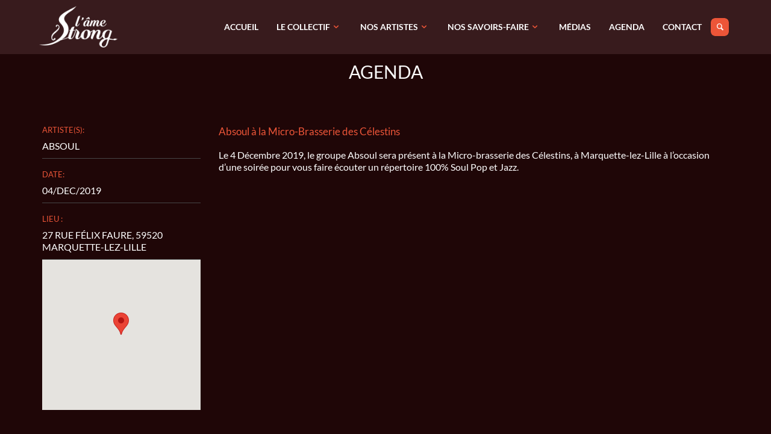

--- FILE ---
content_type: text/html; charset=UTF-8
request_url: http://lamestrong.com/event/absoul-a-la-micro-brasserie-des-celestins/
body_size: 15261
content:
<!DOCTYPE html>
<!--[if IE 7]>
<html class="ie ie7" lang="fr-FR">
<![endif]-->
<!--[if IE 8]>
<html class="ie ie8" lang="fr-FR">
<![endif]-->
<!--[if !(IE 7) | !(IE 8)  ]><!-->
<html lang="fr-FR">
<!--<![endif]-->
<head>
	<meta charset="UTF-8">
	
	<meta name="author" content="qktheme">
	<link rel="profile" href="http://gmpg.org/xfn/11">
	<link rel="pingback" href="http://lamestrong.com/xmlrpc.php">
	<meta http-equiv="X-UA-Compatible" content="IE=edge,chrome=1">
	<meta name="viewport" content="width=device-width, initial-scale=1, maximum-scale=1">
	<!-- For SEO -->
			<!-- End SEO-->
		<link rel="icon" href="https://lamestrong.com/wp-content/uploads/2016/08/S.png" type="image/x-icon">
							<meta name='robots' content='index, follow, max-image-preview:large, max-snippet:-1, max-video-preview:-1' />
<script type="text/javascript">function rgmkInitGoogleMaps(){window.rgmkGoogleMapsCallback=true;try{jQuery(document).trigger("rgmkGoogleMapsLoad")}catch(err){}}</script><script>window._wca = window._wca || [];</script>

	<!-- This site is optimized with the Yoast SEO Premium plugin v19.3 (Yoast SEO v20.4) - https://yoast.com/wordpress/plugins/seo/ -->
	<title>Absoul à la Micro-Brasserie des Célestins - L&#039;Âme Strong, les musiciens pour vos événements: groupe gospel, jazz band, concert, mariage, soirée privée, team building</title>
	<link rel="canonical" href="https://lamestrong.com/event/absoul-a-la-micro-brasserie-des-celestins/" />
	<meta property="og:locale" content="fr_FR" />
	<meta property="og:type" content="article" />
	<meta property="og:title" content="Absoul à la Micro-Brasserie des Célestins" />
	<meta property="og:description" content="Le 4 Décembre 2019, le groupe Absoul sera présent à la Micro-brasserie des Célestins, à Marquette-lez-Lille à l&rsquo;occasion d&rsquo;une soirée pour vous faire écouter un répertoire 100% Soul Pop et Jazz." />
	<meta property="og:url" content="https://lamestrong.com/event/absoul-a-la-micro-brasserie-des-celestins/" />
	<meta property="og:site_name" content="L&#039;Âme Strong, les musiciens pour vos événements: groupe gospel, jazz band, concert, mariage, soirée privée, team building" />
	<meta name="twitter:card" content="summary_large_image" />
	<script type="application/ld+json" class="yoast-schema-graph">{"@context":"https://schema.org","@graph":[{"@type":"WebPage","@id":"https://lamestrong.com/event/absoul-a-la-micro-brasserie-des-celestins/","url":"https://lamestrong.com/event/absoul-a-la-micro-brasserie-des-celestins/","name":"Absoul à la Micro-Brasserie des Célestins - L&#039;Âme Strong, les musiciens pour vos événements: groupe gospel, jazz band, concert, mariage, soirée privée, team building","isPartOf":{"@id":"https://lamestrong.com/#website"},"datePublished":"2019-12-02T09:31:59+00:00","dateModified":"2019-12-02T09:31:59+00:00","breadcrumb":{"@id":"https://lamestrong.com/event/absoul-a-la-micro-brasserie-des-celestins/#breadcrumb"},"inLanguage":"fr-FR","potentialAction":[{"@type":"ReadAction","target":["https://lamestrong.com/event/absoul-a-la-micro-brasserie-des-celestins/"]}]},{"@type":"BreadcrumbList","@id":"https://lamestrong.com/event/absoul-a-la-micro-brasserie-des-celestins/#breadcrumb","itemListElement":[{"@type":"ListItem","position":1,"name":"Accueil","item":"https://lamestrong.com/"},{"@type":"ListItem","position":2,"name":"Events","item":"https://lamestrong.com/event/"},{"@type":"ListItem","position":3,"name":"Absoul à la Micro-Brasserie des Célestins"}]},{"@type":"WebSite","@id":"https://lamestrong.com/#website","url":"https://lamestrong.com/","name":"L&#039;Âme Strong, les musiciens pour vos événements: groupe gospel, jazz band, concert, mariage, soirée privée, team building","description":"l&#039;âme strong, les musiciens pour vos événements: groupe gospel, jazz band, concert, mariage, soirée privée, team building","publisher":{"@id":"https://lamestrong.com/#organization"},"potentialAction":[{"@type":"SearchAction","target":{"@type":"EntryPoint","urlTemplate":"https://lamestrong.com/?s={search_term_string}"},"query-input":"required name=search_term_string"}],"inLanguage":"fr-FR"},{"@type":"Organization","@id":"https://lamestrong.com/#organization","name":"L'âme Strong","url":"https://lamestrong.com/","logo":{"@type":"ImageObject","inLanguage":"fr-FR","@id":"https://lamestrong.com/#/schema/logo/image/","url":"https://i0.wp.com/lamestrong.com/wp-content/uploads/2016/08/logo-lamestrong.png?fit=1274%2C680","contentUrl":"https://i0.wp.com/lamestrong.com/wp-content/uploads/2016/08/logo-lamestrong.png?fit=1274%2C680","width":1274,"height":680,"caption":"L'âme Strong"},"image":{"@id":"https://lamestrong.com/#/schema/logo/image/"}}]}</script>
	<!-- / Yoast SEO Premium plugin. -->


<link rel='dns-prefetch' href='//stats.wp.com' />
<link rel='dns-prefetch' href='//maps.googleapis.com' />
<link rel='dns-prefetch' href='//v0.wordpress.com' />
<link rel='dns-prefetch' href='//i0.wp.com' />
<link rel='dns-prefetch' href='//c0.wp.com' />
<link rel="alternate" type="application/rss+xml" title="L&#039;Âme Strong, les musiciens pour vos événements: groupe gospel, jazz band, concert, mariage, soirée privée, team building &raquo; Flux" href="https://lamestrong.com/feed/" />
<link rel="alternate" type="application/rss+xml" title="L&#039;Âme Strong, les musiciens pour vos événements: groupe gospel, jazz band, concert, mariage, soirée privée, team building &raquo; Flux des commentaires" href="https://lamestrong.com/comments/feed/" />
<script type="text/javascript">
/* <![CDATA[ */
window._wpemojiSettings = {"baseUrl":"https:\/\/s.w.org\/images\/core\/emoji\/15.0.3\/72x72\/","ext":".png","svgUrl":"https:\/\/s.w.org\/images\/core\/emoji\/15.0.3\/svg\/","svgExt":".svg","source":{"concatemoji":"http:\/\/lamestrong.com\/wp-includes\/js\/wp-emoji-release.min.js?ver=6.5.7"}};
/*! This file is auto-generated */
!function(i,n){var o,s,e;function c(e){try{var t={supportTests:e,timestamp:(new Date).valueOf()};sessionStorage.setItem(o,JSON.stringify(t))}catch(e){}}function p(e,t,n){e.clearRect(0,0,e.canvas.width,e.canvas.height),e.fillText(t,0,0);var t=new Uint32Array(e.getImageData(0,0,e.canvas.width,e.canvas.height).data),r=(e.clearRect(0,0,e.canvas.width,e.canvas.height),e.fillText(n,0,0),new Uint32Array(e.getImageData(0,0,e.canvas.width,e.canvas.height).data));return t.every(function(e,t){return e===r[t]})}function u(e,t,n){switch(t){case"flag":return n(e,"\ud83c\udff3\ufe0f\u200d\u26a7\ufe0f","\ud83c\udff3\ufe0f\u200b\u26a7\ufe0f")?!1:!n(e,"\ud83c\uddfa\ud83c\uddf3","\ud83c\uddfa\u200b\ud83c\uddf3")&&!n(e,"\ud83c\udff4\udb40\udc67\udb40\udc62\udb40\udc65\udb40\udc6e\udb40\udc67\udb40\udc7f","\ud83c\udff4\u200b\udb40\udc67\u200b\udb40\udc62\u200b\udb40\udc65\u200b\udb40\udc6e\u200b\udb40\udc67\u200b\udb40\udc7f");case"emoji":return!n(e,"\ud83d\udc26\u200d\u2b1b","\ud83d\udc26\u200b\u2b1b")}return!1}function f(e,t,n){var r="undefined"!=typeof WorkerGlobalScope&&self instanceof WorkerGlobalScope?new OffscreenCanvas(300,150):i.createElement("canvas"),a=r.getContext("2d",{willReadFrequently:!0}),o=(a.textBaseline="top",a.font="600 32px Arial",{});return e.forEach(function(e){o[e]=t(a,e,n)}),o}function t(e){var t=i.createElement("script");t.src=e,t.defer=!0,i.head.appendChild(t)}"undefined"!=typeof Promise&&(o="wpEmojiSettingsSupports",s=["flag","emoji"],n.supports={everything:!0,everythingExceptFlag:!0},e=new Promise(function(e){i.addEventListener("DOMContentLoaded",e,{once:!0})}),new Promise(function(t){var n=function(){try{var e=JSON.parse(sessionStorage.getItem(o));if("object"==typeof e&&"number"==typeof e.timestamp&&(new Date).valueOf()<e.timestamp+604800&&"object"==typeof e.supportTests)return e.supportTests}catch(e){}return null}();if(!n){if("undefined"!=typeof Worker&&"undefined"!=typeof OffscreenCanvas&&"undefined"!=typeof URL&&URL.createObjectURL&&"undefined"!=typeof Blob)try{var e="postMessage("+f.toString()+"("+[JSON.stringify(s),u.toString(),p.toString()].join(",")+"));",r=new Blob([e],{type:"text/javascript"}),a=new Worker(URL.createObjectURL(r),{name:"wpTestEmojiSupports"});return void(a.onmessage=function(e){c(n=e.data),a.terminate(),t(n)})}catch(e){}c(n=f(s,u,p))}t(n)}).then(function(e){for(var t in e)n.supports[t]=e[t],n.supports.everything=n.supports.everything&&n.supports[t],"flag"!==t&&(n.supports.everythingExceptFlag=n.supports.everythingExceptFlag&&n.supports[t]);n.supports.everythingExceptFlag=n.supports.everythingExceptFlag&&!n.supports.flag,n.DOMReady=!1,n.readyCallback=function(){n.DOMReady=!0}}).then(function(){return e}).then(function(){var e;n.supports.everything||(n.readyCallback(),(e=n.source||{}).concatemoji?t(e.concatemoji):e.wpemoji&&e.twemoji&&(t(e.twemoji),t(e.wpemoji)))}))}((window,document),window._wpemojiSettings);
/* ]]> */
</script>
<link rel='stylesheet' id='jquery.prettyphoto-css' href='http://lamestrong.com/wp-content/plugins/wp-video-lightbox/css/prettyPhoto.css?ver=6.5.7' type='text/css' media='all' />
<link rel='stylesheet' id='video-lightbox-css' href='http://lamestrong.com/wp-content/plugins/wp-video-lightbox/wp-video-lightbox.css?ver=6.5.7' type='text/css' media='all' />
<style id='wp-emoji-styles-inline-css' type='text/css'>

	img.wp-smiley, img.emoji {
		display: inline !important;
		border: none !important;
		box-shadow: none !important;
		height: 1em !important;
		width: 1em !important;
		margin: 0 0.07em !important;
		vertical-align: -0.1em !important;
		background: none !important;
		padding: 0 !important;
	}
</style>
<link rel='stylesheet' id='wp-block-library-css' href='https://c0.wp.com/c/6.5.7/wp-includes/css/dist/block-library/style.min.css' type='text/css' media='all' />
<style id='wp-block-library-inline-css' type='text/css'>
.has-text-align-justify{text-align:justify;}
</style>
<link rel='stylesheet' id='mediaelement-css' href='https://c0.wp.com/c/6.5.7/wp-includes/js/mediaelement/mediaelementplayer-legacy.min.css' type='text/css' media='all' />
<link rel='stylesheet' id='wp-mediaelement-css' href='https://c0.wp.com/c/6.5.7/wp-includes/js/mediaelement/wp-mediaelement.min.css' type='text/css' media='all' />
<style id='jetpack-sharing-buttons-style-inline-css' type='text/css'>
.jetpack-sharing-buttons__services-list{display:flex;flex-direction:row;flex-wrap:wrap;gap:0;list-style-type:none;margin:5px;padding:0}.jetpack-sharing-buttons__services-list.has-small-icon-size{font-size:12px}.jetpack-sharing-buttons__services-list.has-normal-icon-size{font-size:16px}.jetpack-sharing-buttons__services-list.has-large-icon-size{font-size:24px}.jetpack-sharing-buttons__services-list.has-huge-icon-size{font-size:36px}@media print{.jetpack-sharing-buttons__services-list{display:none!important}}.editor-styles-wrapper .wp-block-jetpack-sharing-buttons{gap:0;padding-inline-start:0}ul.jetpack-sharing-buttons__services-list.has-background{padding:1.25em 2.375em}
</style>
<link rel='stylesheet' id='wc-block-style-css' href='https://c0.wp.com/p/woocommerce/3.8.3/packages/woocommerce-blocks/build/style.css' type='text/css' media='all' />
<style id='classic-theme-styles-inline-css' type='text/css'>
/*! This file is auto-generated */
.wp-block-button__link{color:#fff;background-color:#32373c;border-radius:9999px;box-shadow:none;text-decoration:none;padding:calc(.667em + 2px) calc(1.333em + 2px);font-size:1.125em}.wp-block-file__button{background:#32373c;color:#fff;text-decoration:none}
</style>
<style id='global-styles-inline-css' type='text/css'>
body{--wp--preset--color--black: #000000;--wp--preset--color--cyan-bluish-gray: #abb8c3;--wp--preset--color--white: #ffffff;--wp--preset--color--pale-pink: #f78da7;--wp--preset--color--vivid-red: #cf2e2e;--wp--preset--color--luminous-vivid-orange: #ff6900;--wp--preset--color--luminous-vivid-amber: #fcb900;--wp--preset--color--light-green-cyan: #7bdcb5;--wp--preset--color--vivid-green-cyan: #00d084;--wp--preset--color--pale-cyan-blue: #8ed1fc;--wp--preset--color--vivid-cyan-blue: #0693e3;--wp--preset--color--vivid-purple: #9b51e0;--wp--preset--gradient--vivid-cyan-blue-to-vivid-purple: linear-gradient(135deg,rgba(6,147,227,1) 0%,rgb(155,81,224) 100%);--wp--preset--gradient--light-green-cyan-to-vivid-green-cyan: linear-gradient(135deg,rgb(122,220,180) 0%,rgb(0,208,130) 100%);--wp--preset--gradient--luminous-vivid-amber-to-luminous-vivid-orange: linear-gradient(135deg,rgba(252,185,0,1) 0%,rgba(255,105,0,1) 100%);--wp--preset--gradient--luminous-vivid-orange-to-vivid-red: linear-gradient(135deg,rgba(255,105,0,1) 0%,rgb(207,46,46) 100%);--wp--preset--gradient--very-light-gray-to-cyan-bluish-gray: linear-gradient(135deg,rgb(238,238,238) 0%,rgb(169,184,195) 100%);--wp--preset--gradient--cool-to-warm-spectrum: linear-gradient(135deg,rgb(74,234,220) 0%,rgb(151,120,209) 20%,rgb(207,42,186) 40%,rgb(238,44,130) 60%,rgb(251,105,98) 80%,rgb(254,248,76) 100%);--wp--preset--gradient--blush-light-purple: linear-gradient(135deg,rgb(255,206,236) 0%,rgb(152,150,240) 100%);--wp--preset--gradient--blush-bordeaux: linear-gradient(135deg,rgb(254,205,165) 0%,rgb(254,45,45) 50%,rgb(107,0,62) 100%);--wp--preset--gradient--luminous-dusk: linear-gradient(135deg,rgb(255,203,112) 0%,rgb(199,81,192) 50%,rgb(65,88,208) 100%);--wp--preset--gradient--pale-ocean: linear-gradient(135deg,rgb(255,245,203) 0%,rgb(182,227,212) 50%,rgb(51,167,181) 100%);--wp--preset--gradient--electric-grass: linear-gradient(135deg,rgb(202,248,128) 0%,rgb(113,206,126) 100%);--wp--preset--gradient--midnight: linear-gradient(135deg,rgb(2,3,129) 0%,rgb(40,116,252) 100%);--wp--preset--font-size--small: 13px;--wp--preset--font-size--medium: 20px;--wp--preset--font-size--large: 36px;--wp--preset--font-size--x-large: 42px;--wp--preset--spacing--20: 0.44rem;--wp--preset--spacing--30: 0.67rem;--wp--preset--spacing--40: 1rem;--wp--preset--spacing--50: 1.5rem;--wp--preset--spacing--60: 2.25rem;--wp--preset--spacing--70: 3.38rem;--wp--preset--spacing--80: 5.06rem;--wp--preset--shadow--natural: 6px 6px 9px rgba(0, 0, 0, 0.2);--wp--preset--shadow--deep: 12px 12px 50px rgba(0, 0, 0, 0.4);--wp--preset--shadow--sharp: 6px 6px 0px rgba(0, 0, 0, 0.2);--wp--preset--shadow--outlined: 6px 6px 0px -3px rgba(255, 255, 255, 1), 6px 6px rgba(0, 0, 0, 1);--wp--preset--shadow--crisp: 6px 6px 0px rgba(0, 0, 0, 1);}:where(.is-layout-flex){gap: 0.5em;}:where(.is-layout-grid){gap: 0.5em;}body .is-layout-flex{display: flex;}body .is-layout-flex{flex-wrap: wrap;align-items: center;}body .is-layout-flex > *{margin: 0;}body .is-layout-grid{display: grid;}body .is-layout-grid > *{margin: 0;}:where(.wp-block-columns.is-layout-flex){gap: 2em;}:where(.wp-block-columns.is-layout-grid){gap: 2em;}:where(.wp-block-post-template.is-layout-flex){gap: 1.25em;}:where(.wp-block-post-template.is-layout-grid){gap: 1.25em;}.has-black-color{color: var(--wp--preset--color--black) !important;}.has-cyan-bluish-gray-color{color: var(--wp--preset--color--cyan-bluish-gray) !important;}.has-white-color{color: var(--wp--preset--color--white) !important;}.has-pale-pink-color{color: var(--wp--preset--color--pale-pink) !important;}.has-vivid-red-color{color: var(--wp--preset--color--vivid-red) !important;}.has-luminous-vivid-orange-color{color: var(--wp--preset--color--luminous-vivid-orange) !important;}.has-luminous-vivid-amber-color{color: var(--wp--preset--color--luminous-vivid-amber) !important;}.has-light-green-cyan-color{color: var(--wp--preset--color--light-green-cyan) !important;}.has-vivid-green-cyan-color{color: var(--wp--preset--color--vivid-green-cyan) !important;}.has-pale-cyan-blue-color{color: var(--wp--preset--color--pale-cyan-blue) !important;}.has-vivid-cyan-blue-color{color: var(--wp--preset--color--vivid-cyan-blue) !important;}.has-vivid-purple-color{color: var(--wp--preset--color--vivid-purple) !important;}.has-black-background-color{background-color: var(--wp--preset--color--black) !important;}.has-cyan-bluish-gray-background-color{background-color: var(--wp--preset--color--cyan-bluish-gray) !important;}.has-white-background-color{background-color: var(--wp--preset--color--white) !important;}.has-pale-pink-background-color{background-color: var(--wp--preset--color--pale-pink) !important;}.has-vivid-red-background-color{background-color: var(--wp--preset--color--vivid-red) !important;}.has-luminous-vivid-orange-background-color{background-color: var(--wp--preset--color--luminous-vivid-orange) !important;}.has-luminous-vivid-amber-background-color{background-color: var(--wp--preset--color--luminous-vivid-amber) !important;}.has-light-green-cyan-background-color{background-color: var(--wp--preset--color--light-green-cyan) !important;}.has-vivid-green-cyan-background-color{background-color: var(--wp--preset--color--vivid-green-cyan) !important;}.has-pale-cyan-blue-background-color{background-color: var(--wp--preset--color--pale-cyan-blue) !important;}.has-vivid-cyan-blue-background-color{background-color: var(--wp--preset--color--vivid-cyan-blue) !important;}.has-vivid-purple-background-color{background-color: var(--wp--preset--color--vivid-purple) !important;}.has-black-border-color{border-color: var(--wp--preset--color--black) !important;}.has-cyan-bluish-gray-border-color{border-color: var(--wp--preset--color--cyan-bluish-gray) !important;}.has-white-border-color{border-color: var(--wp--preset--color--white) !important;}.has-pale-pink-border-color{border-color: var(--wp--preset--color--pale-pink) !important;}.has-vivid-red-border-color{border-color: var(--wp--preset--color--vivid-red) !important;}.has-luminous-vivid-orange-border-color{border-color: var(--wp--preset--color--luminous-vivid-orange) !important;}.has-luminous-vivid-amber-border-color{border-color: var(--wp--preset--color--luminous-vivid-amber) !important;}.has-light-green-cyan-border-color{border-color: var(--wp--preset--color--light-green-cyan) !important;}.has-vivid-green-cyan-border-color{border-color: var(--wp--preset--color--vivid-green-cyan) !important;}.has-pale-cyan-blue-border-color{border-color: var(--wp--preset--color--pale-cyan-blue) !important;}.has-vivid-cyan-blue-border-color{border-color: var(--wp--preset--color--vivid-cyan-blue) !important;}.has-vivid-purple-border-color{border-color: var(--wp--preset--color--vivid-purple) !important;}.has-vivid-cyan-blue-to-vivid-purple-gradient-background{background: var(--wp--preset--gradient--vivid-cyan-blue-to-vivid-purple) !important;}.has-light-green-cyan-to-vivid-green-cyan-gradient-background{background: var(--wp--preset--gradient--light-green-cyan-to-vivid-green-cyan) !important;}.has-luminous-vivid-amber-to-luminous-vivid-orange-gradient-background{background: var(--wp--preset--gradient--luminous-vivid-amber-to-luminous-vivid-orange) !important;}.has-luminous-vivid-orange-to-vivid-red-gradient-background{background: var(--wp--preset--gradient--luminous-vivid-orange-to-vivid-red) !important;}.has-very-light-gray-to-cyan-bluish-gray-gradient-background{background: var(--wp--preset--gradient--very-light-gray-to-cyan-bluish-gray) !important;}.has-cool-to-warm-spectrum-gradient-background{background: var(--wp--preset--gradient--cool-to-warm-spectrum) !important;}.has-blush-light-purple-gradient-background{background: var(--wp--preset--gradient--blush-light-purple) !important;}.has-blush-bordeaux-gradient-background{background: var(--wp--preset--gradient--blush-bordeaux) !important;}.has-luminous-dusk-gradient-background{background: var(--wp--preset--gradient--luminous-dusk) !important;}.has-pale-ocean-gradient-background{background: var(--wp--preset--gradient--pale-ocean) !important;}.has-electric-grass-gradient-background{background: var(--wp--preset--gradient--electric-grass) !important;}.has-midnight-gradient-background{background: var(--wp--preset--gradient--midnight) !important;}.has-small-font-size{font-size: var(--wp--preset--font-size--small) !important;}.has-medium-font-size{font-size: var(--wp--preset--font-size--medium) !important;}.has-large-font-size{font-size: var(--wp--preset--font-size--large) !important;}.has-x-large-font-size{font-size: var(--wp--preset--font-size--x-large) !important;}
.wp-block-navigation a:where(:not(.wp-element-button)){color: inherit;}
:where(.wp-block-post-template.is-layout-flex){gap: 1.25em;}:where(.wp-block-post-template.is-layout-grid){gap: 1.25em;}
:where(.wp-block-columns.is-layout-flex){gap: 2em;}:where(.wp-block-columns.is-layout-grid){gap: 2em;}
.wp-block-pullquote{font-size: 1.5em;line-height: 1.6;}
</style>
<link rel='stylesheet' id='contact-form-7-css' href='http://lamestrong.com/wp-content/plugins/contact-form-7/includes/css/styles.css?ver=5.6.3' type='text/css' media='all' />
<link rel='stylesheet' id='fb-widget-frontend-style-css' href='http://lamestrong.com/wp-content/plugins/facebook-pagelike-widget/assets/css/style.css?ver=1.0.0' type='text/css' media='all' />
<link rel='stylesheet' id='rs-plugin-settings-css' href='http://lamestrong.com/wp-content/plugins/revslider/rs-plugin/css/settings.css?ver=4.6.5' type='text/css' media='all' />
<style id='rs-plugin-settings-inline-css' type='text/css'>
.tp-caption{text-align:center}.tp-caption > img{box-shadow:4px 4px 4px 4px rgba(0,0,0,0.7)}.tp-caption a div{color:#fafafa !important;font-size:20px;line-height:20px;font-family:"Lato";color:#ffffff;text-decoration:none;padding:10px 10px 10px 10px;text-align:center;border-width:1.66667px;border-color:#ec5538;border-style:solid;background-color:transparent}.tp-caption > a:hover{color:black}.tp-caption.mediumbgred{transition:all 1s ease;-webkit-transition:all 1s ease-out;-moz-transition:all 1s ease-out;-o-transition:all 1s ease-out;-ms-transition:all 1s ease-out}.tp-caption.mediumbgred:hover{background-color:rgba(236,85,56,0.3)}.tp-caption.mediumbgred-right:hover{background-color:rgba(236,85,56,0.3)}
</style>
<link rel='stylesheet' id='tweets-css' href='http://lamestrong.com/wp-content/plugins/tweets/asset/tweets.css?ver=6.5.7' type='text/css' media='all' />
<link rel='stylesheet' id='woocommerce-layout-css' href='https://c0.wp.com/p/woocommerce/3.8.3/assets/css/woocommerce-layout.css' type='text/css' media='all' />
<style id='woocommerce-layout-inline-css' type='text/css'>

	.infinite-scroll .woocommerce-pagination {
		display: none;
	}
</style>
<link rel='stylesheet' id='woocommerce-smallscreen-css' href='https://c0.wp.com/p/woocommerce/3.8.3/assets/css/woocommerce-smallscreen.css' type='text/css' media='only screen and (max-width: 768px)' />
<link rel='stylesheet' id='woocommerce-general-css' href='https://c0.wp.com/p/woocommerce/3.8.3/assets/css/woocommerce.css' type='text/css' media='all' />
<style id='woocommerce-inline-inline-css' type='text/css'>
.woocommerce form .form-row .required { visibility: visible; }
</style>
<link rel='stylesheet' id='zilla-likes-css' href='http://lamestrong.com/wp-content/plugins/zilla-likes/styles/zilla-likes.css?ver=6.5.7' type='text/css' media='all' />
<link rel='stylesheet' id='bootstrap-css' href='http://lamestrong.com/wp-content/themes/musichub/assets/css/bootstrap.css?ver=6.5.7' type='text/css' media='all' />
<link rel='stylesheet' id='rev-settings-css' href='http://lamestrong.com/wp-content/themes/musichub/assets/rs-plugin/css/settings.css?ver=6.5.7' type='text/css' media='all' />
<link rel='stylesheet' id='assets-style-css' href='http://lamestrong.com/wp-content/themes/musichub/assets/css/assets_style.css?ver=6.5.7' type='text/css' media='all' />
<link rel='stylesheet' id='theme-style-css' href='http://lamestrong.com/wp-content/themes/musichub_child/style.css?ver=2014-09-20' type='text/css' media='all' />
<link rel='stylesheet' id='color-css' href='http://lamestrong.com/wp-content/themes/musichub/assets/color.php?ver=6.5.7' type='text/css' media='all' />
<link rel='stylesheet' id='jetpack_css-css' href='https://c0.wp.com/p/jetpack/13.4.4/css/jetpack.css' type='text/css' media='all' />
<script type="text/javascript" src="https://c0.wp.com/c/6.5.7/wp-includes/js/jquery/jquery.min.js" id="jquery-core-js"></script>
<script type="text/javascript" src="https://c0.wp.com/c/6.5.7/wp-includes/js/jquery/jquery-migrate.min.js" id="jquery-migrate-js"></script>
<script type="text/javascript" src="http://lamestrong.com/wp-content/plugins/wp-video-lightbox/js/jquery.prettyPhoto.js?ver=3.1.6" id="jquery.prettyphoto-js"></script>
<script type="text/javascript" id="video-lightbox-js-extra">
/* <![CDATA[ */
var vlpp_vars = {"prettyPhoto_rel":"wp-video-lightbox","animation_speed":"fast","slideshow":"5000","autoplay_slideshow":"false","opacity":"0.80","show_title":"true","allow_resize":"true","allow_expand":"true","default_width":"640","default_height":"480","counter_separator_label":"\/","theme":"pp_default","horizontal_padding":"20","hideflash":"false","wmode":"opaque","autoplay":"false","modal":"false","deeplinking":"false","overlay_gallery":"true","overlay_gallery_max":"30","keyboard_shortcuts":"true","ie6_fallback":"true"};
/* ]]> */
</script>
<script type="text/javascript" src="http://lamestrong.com/wp-content/plugins/wp-video-lightbox/js/video-lightbox.js?ver=3.1.6" id="video-lightbox-js"></script>
<script type="text/javascript" src="http://lamestrong.com/wp-content/plugins/revslider/rs-plugin/js/jquery.themepunch.tools.min.js?ver=4.6.5" id="tp-tools-js"></script>
<script type="text/javascript" src="http://lamestrong.com/wp-content/plugins/revslider/rs-plugin/js/jquery.themepunch.revolution.min.js?ver=4.6.5" id="revmin-js"></script>
<script type="text/javascript" src="https://c0.wp.com/p/woocommerce/3.8.3/assets/js/jquery-blockui/jquery.blockUI.min.js" id="jquery-blockui-js"></script>
<script type="text/javascript" id="wc-add-to-cart-js-extra">
/* <![CDATA[ */
var wc_add_to_cart_params = {"ajax_url":"\/wp-admin\/admin-ajax.php","wc_ajax_url":"\/?wc-ajax=%%endpoint%%","i18n_view_cart":"Voir le panier","cart_url":"https:\/\/lamestrong.com","is_cart":"","cart_redirect_after_add":"no"};
/* ]]> */
</script>
<script type="text/javascript" src="https://c0.wp.com/p/woocommerce/3.8.3/assets/js/frontend/add-to-cart.min.js" id="wc-add-to-cart-js"></script>
<script type="text/javascript" id="zilla-likes-js-extra">
/* <![CDATA[ */
var zilla_likes = {"ajaxurl":"https:\/\/lamestrong.com\/wp-admin\/admin-ajax.php"};
/* ]]> */
</script>
<script type="text/javascript" src="http://lamestrong.com/wp-content/plugins/zilla-likes/scripts/zilla-likes.js?ver=6.5.7" id="zilla-likes-js"></script>
<script type="text/javascript" src="http://lamestrong.com/wp-content/plugins/js_composer/assets/js/vendors/woocommerce-add-to-cart.js?ver=4.11.2" id="vc_woocommerce-add-to-cart-js-js"></script>
<script type="text/javascript" src="https://stats.wp.com/s-202604.js" id="woocommerce-analytics-js" defer="defer" data-wp-strategy="defer"></script>
<script type="text/javascript" src="http://lamestrong.com/wp-content/themes/musichub/assets/js/modernizr.custom.js?ver=6.5.7" id="modernizr-js"></script>
<link rel="https://api.w.org/" href="https://lamestrong.com/wp-json/" /><link rel="EditURI" type="application/rsd+xml" title="RSD" href="https://lamestrong.com/xmlrpc.php?rsd" />
<meta name="generator" content="WordPress 6.5.7" />
<meta name="generator" content="WooCommerce 3.8.3" />
<link rel="alternate" type="application/json+oembed" href="https://lamestrong.com/wp-json/oembed/1.0/embed?url=https%3A%2F%2Flamestrong.com%2Fevent%2Fabsoul-a-la-micro-brasserie-des-celestins%2F" />
<link rel="alternate" type="text/xml+oembed" href="https://lamestrong.com/wp-json/oembed/1.0/embed?url=https%3A%2F%2Flamestrong.com%2Fevent%2Fabsoul-a-la-micro-brasserie-des-celestins%2F&#038;format=xml" />
<!-- start Simple Custom CSS and JS -->
<script type="text/javascript">
jQuery(document).ready(function( $ ){
    var bg = $("#preloader");
  	var buttons = $(".custom-popup");
  
  	/* Disparition de la popup */
  	function vanish() {
    	bg.fadeOut("slow");
      	$(".popup").fadeOut("slow");
    } 
  	/* Event click pour afficher popup */
  	buttons.click(function () {
      	bg.css("background-color", "rgba(0, 0, 0, 0.8)");
    	bg.fadeIn("slow");
      	var popup = $("." + $(this).data("linkto"));
      	/* responsive */
      	if ($(window).width() > 900)
      		popup.css("width", $(window).width() / 2 + "px");
      	else
          	popup.css("width", $(window).width() - 40 + "px");
      	if (popup.height() > $(window).height())
      		popup.css("height", $(window).height() - 40 + "px");
      	popup.css({
          "overflow": "auto",
          "padding": "20px",
          "top": ($(window).height() - popup.height()) / 2 + "px",
          "left": ($(window).width() - popup.width()) / 2 + 20 + "px"
        });
      	if (popup.find(".exit")[0] == null)
      		popup.append("<span style='position: absolute; top: 0; left:" + popup.width() + "px; font-size: 25px; color: #fafafa; cursor: pointer;'class='exit'>X</span>");
  		$(".exit").click(vanish);
      	popup.fadeIn("slow");
    });
  	/* Disparition lorsque ESC */
  	$(document).keypress(function (event) {
  		if (event.which == 0 && bg.css("display") == "block") {
          vanish();
        }
    });
  	/* Disparition lorsque l'on clique sur le BG */
  	bg.click(vanish);
});


</script>
<!-- end Simple Custom CSS and JS -->
<!-- start Simple Custom CSS and JS -->
<script type="text/javascript">
var page = document.getElementsByClassName("single-album")[0];

if (page != null)
{
	var similar = page.getElementsByClassName("similar-albums")[0];
  	var albums = similar.getElementsByClassName("album");
  	var i = 0;
  
  	while (i < albums.length)
    {
      	var cover = albums[i].getElementsByClassName("cover")[0];
      	var link = albums[i].getElementsByClassName("info")[0].getElementsByTagName("a")[0].href;
      	cover.innerHTML += "<a style='position: absolute; top: 0px; left: 0px; width: 100%; height: 100%;' href='" + link + "'></a>";
     	i += 1;
    }
}</script>
<!-- end Simple Custom CSS and JS -->
		<script type="text/javascript">
			jQuery(document).ready(function() {
				// CUSTOM AJAX CONTENT LOADING FUNCTION
				var ajaxRevslider = function(obj) {
				
					// obj.type : Post Type
					// obj.id : ID of Content to Load
					// obj.aspectratio : The Aspect Ratio of the Container / Media
					// obj.selector : The Container Selector where the Content of Ajax will be injected. It is done via the Essential Grid on Return of Content
					
					var content = "";

					data = {};
					
					data.action = 'revslider_ajax_call_front';
					data.client_action = 'get_slider_html';
					data.token = 'aa032c73c2';
					data.type = obj.type;
					data.id = obj.id;
					data.aspectratio = obj.aspectratio;
					
					// SYNC AJAX REQUEST
					jQuery.ajax({
						type:"post",
						url:"https://lamestrong.com/wp-admin/admin-ajax.php",
						dataType: 'json',
						data:data,
						async:false,
						success: function(ret, textStatus, XMLHttpRequest) {
							if(ret.success == true)
								content = ret.data;								
						},
						error: function(e) {
							console.log(e);
						}
					});
					
					 // FIRST RETURN THE CONTENT WHEN IT IS LOADED !!
					 return content;						 
				};
				
				// CUSTOM AJAX FUNCTION TO REMOVE THE SLIDER
				var ajaxRemoveRevslider = function(obj) {
					return jQuery(obj.selector+" .rev_slider").revkill();
				};

				// EXTEND THE AJAX CONTENT LOADING TYPES WITH TYPE AND FUNCTION
				var extendessential = setInterval(function() {
					if (jQuery.fn.tpessential != undefined) {
						clearInterval(extendessential);
						if(typeof(jQuery.fn.tpessential.defaults) !== 'undefined') {
							jQuery.fn.tpessential.defaults.ajaxTypes.push({type:"revslider",func:ajaxRevslider,killfunc:ajaxRemoveRevslider,openAnimationSpeed:0.3});   
							// type:  Name of the Post to load via Ajax into the Essential Grid Ajax Container
							// func: the Function Name which is Called once the Item with the Post Type has been clicked
							// killfunc: function to kill in case the Ajax Window going to be removed (before Remove function !
							// openAnimationSpeed: how quick the Ajax Content window should be animated (default is 0.3)
						}
					}
				},30);
			});
		</script>
		<script>
            WP_VIDEO_LIGHTBOX_VERSION="1.9.12";
            WP_VID_LIGHTBOX_URL="http://lamestrong.com/wp-content/plugins/wp-video-lightbox";
                        function wpvl_paramReplace(name, string, value) {
                // Find the param with regex
                // Grab the first character in the returned string (should be ? or &)
                // Replace our href string with our new value, passing on the name and delimeter

                var re = new RegExp("[\?&]" + name + "=([^&#]*)");
                var matches = re.exec(string);
                var newString;

                if (matches === null) {
                    // if there are no params, append the parameter
                    newString = string + '?' + name + '=' + value;
                } else {
                    var delimeter = matches[0].charAt(0);
                    newString = string.replace(re, delimeter + name + "=" + value);
                }
                return newString;
            }
            </script>	<style>img#wpstats{display:none}</style>
		
			<!--[if lt IE 9]>
			  <script src="https://oss.maxcdn.com/libs/html5shiv/3.7.0/html5shiv.js"></script>
			  <script src="https://oss.maxcdn.com/libs/respond.js/1.4.2/respond.min.js"></script>
			<![endif]-->
			<noscript><style>.woocommerce-product-gallery{ opacity: 1 !important; }</style></noscript>
	<meta name="generator" content="Powered by Visual Composer - drag and drop page builder for WordPress."/>
<!--[if lte IE 9]><link rel="stylesheet" type="text/css" href="http://lamestrong.com/wp-content/plugins/js_composer/assets/css/vc_lte_ie9.min.css" media="screen"><![endif]--><!--[if IE  8]><link rel="stylesheet" type="text/css" href="http://lamestrong.com/wp-content/plugins/js_composer/assets/css/vc-ie8.min.css" media="screen"><![endif]--><link rel="icon" href="https://i0.wp.com/lamestrong.com/wp-content/uploads/2016/08/cropped-flavicon-1-1.png?fit=32%2C32&#038;ssl=1" sizes="32x32" />
<link rel="icon" href="https://i0.wp.com/lamestrong.com/wp-content/uploads/2016/08/cropped-flavicon-1-1.png?fit=192%2C192&#038;ssl=1" sizes="192x192" />
<link rel="apple-touch-icon" href="https://i0.wp.com/lamestrong.com/wp-content/uploads/2016/08/cropped-flavicon-1-1.png?fit=180%2C180&#038;ssl=1" />
<meta name="msapplication-TileImage" content="https://i0.wp.com/lamestrong.com/wp-content/uploads/2016/08/cropped-flavicon-1-1.png?fit=270%2C270&#038;ssl=1" />
<noscript><style type="text/css"> .wpb_animate_when_almost_visible { opacity: 1; }</style></noscript></head>
<body class="event-template-default single single-event postid-3347 theme-musichub woocommerce-no-js wpb-js-composer js-comp-ver-4.11.2 vc_responsive">
	<!-- Preloader -->
	<div id="preloader">
		<div id="loadanimation"></div>
	</div>
	
	<!-- Style Switcher 
	<div id="style-switcher-container">
		<ul id="style-switcher">
	        <li><a href="#" id="assets/css/style.css" style="background: #ec5538"></a></li>
	       	<li><a href="#" id="assets/css/style-pink.css" style="background: #FF358B"></a></li>
	        <li><a href="#" id="assets/css/style-red.css" style="background: #ec3838"></a></li>
	        <li><a href="#" id="assets/css/style-yellow.css" style="background: #ffb03b"></a></li>
	        <li><a href="#" id="assets/css/style-green.css" style="background: #85DB18"></a></li>
	        <li><a href="#" id="assets/css/style-blue.css" style="background: #3498DB"></a></li>
	        <li><a href="#" id="assets/css/style-reset.css" class="button-switcher">Reset style</a></li>
	    </ul>
	    <span class="switcher-toggle"><i class="icon-droplet"></i></span>
	</div>	-->
	
	<!-- Navigation Bar -->
	<nav class="navbar navbar-default" role="navigation">
	  	<div class="container">
		    <!-- Brand and toggle get grouped for better mobile display -->
		    <div class="navbar-header">
			    <button type="button" class="navbar-toggle" data-toggle="collapse" data-target="#bs-example-navbar-collapse-1">
			    	<span class="sr-only">Toggle navigation</span>
			    	<span class="icon-bar"></span>
			    	<span class="icon-bar"></span>
			    	<span class="icon-bar"></span>
			    </button>
				<a class="navbar-brand" href="https://lamestrong.com" title="l&#039;âme strong, les musiciens pour vos événements: groupe gospel, jazz band, concert, mariage, soirée privée, team building">
										<img src="https://lamestrong.com/wp-content/uploads/2016/08/logo_W-1.png" alt="L&#039;Âme Strong, les musiciens pour vos événements: groupe gospel, jazz band, concert, mariage, soirée privée, team building">
										
				</a>
		    </div>

		    <!-- Collect the nav links, forms, and other content for toggling -->
		    <div class="collapse navbar-collapse" id="bs-example-navbar-collapse-1">

		    	<!-- Search Form -->
				<form method="get" class='search-container' action="https://lamestrong.com/" id="search">
					<input type="text" class="search-input" name="s" placeholder="Search..." />
					<input type="hidden" value="post" name="post_type" />
					<button class='button' type="submit">
			        	<i class='icon-search'></i>
			        </button>
				</form>
				<!-- Navigation links -->
				<ul data-breakpoint="800" id="menu-menu-1" class="nav navbar-nav"><li id="menu-item-2386" class="menu-item menu-item-type-post_type menu-item-object-page menu-item-home menu-item-2386"><a title="ACCUEIL" href="https://lamestrong.com/">ACCUEIL</a></li>
<li id="menu-item-2457" class="menu-item menu-item-type-custom menu-item-object-custom menu-item-has-children menu-item-2457 dropdown"><a title="LE COLLECTIF" href="#" data-toggle="dropdown" class="dropdown-toggle" aria-haspopup="true">LE COLLECTIF<i class="icon-down-open"></i></a>
<ul role="menu" class=" dropdown-menu">
	<li id="menu-item-2409" class="menu-item menu-item-type-custom menu-item-object-custom menu-item-2409"><a title="PRESENTATION" href="http://lamestrong.com/le-collectif/#presentation-de-la-compagnie">PRESENTATION</a></li>
	<li id="menu-item-2410" class="menu-item menu-item-type-custom menu-item-object-custom menu-item-2410"><a title="NOYAU DUR" href="http://lamestrong.com/le-collectif/#noyau">NOYAU DUR</a></li>
	<li id="menu-item-2411" class="menu-item menu-item-type-custom menu-item-object-custom menu-item-2411"><a title="LES VALEURS" href="http://lamestrong.com/le-collectif/#les-valeurs">LES VALEURS</a></li>
	<li id="menu-item-2412" class="menu-item menu-item-type-custom menu-item-object-custom menu-item-2412"><a title="PÔLES DE COMPETENCES" href="http://lamestrong.com/le-collectif/#les-poles-de-competences">PÔLES DE COMPETENCES</a></li>
	<li id="menu-item-2413" class="menu-item menu-item-type-custom menu-item-object-custom menu-item-2413"><a title="QUELQUES REFERENCES CLIENTS" href="http://lamestrong.com/le-collectif/#quelques-references-clients">QUELQUES REFERENCES CLIENTS</a></li>
	<li id="menu-item-2414" class="menu-item menu-item-type-custom menu-item-object-custom menu-item-2414"><a title="ACTU / NEWSLETTER" href="http://lamestrong.com/le-collectif/#actus-newsletter">ACTU / NEWSLETTER</a></li>
</ul>
</li>
<li id="menu-item-2392" class="menu-item menu-item-type-post_type menu-item-object-page menu-item-has-children menu-item-2392 dropdown"><a title="NOS ARTISTES" href="#" data-toggle="dropdown" class="dropdown-toggle" aria-haspopup="true">NOS ARTISTES<i class="icon-down-open"></i></a>
<ul role="menu" class=" dropdown-menu">
	<li id="menu-item-2395" class="menu-item menu-item-type-post_type menu-item-object-page menu-item-2395"><a title="LES GROUPES" href="https://lamestrong.com/nos-artistes/les-groupes/">LES GROUPES</a></li>
	<li id="menu-item-2394" class="menu-item menu-item-type-post_type menu-item-object-page menu-item-2394"><a title="LES FANFARES" href="https://lamestrong.com/nos-artistes/fanfares-musique-de-rue/">LES FANFARES</a></li>
	<li id="menu-item-2393" class="menu-item menu-item-type-post_type menu-item-object-page menu-item-2393"><a title="LES BALS" href="https://lamestrong.com/nos-artistes/orchestres-groupes-bals/">LES BALS</a></li>
</ul>
</li>
<li id="menu-item-3593" class="menu-item menu-item-type-custom menu-item-object-custom menu-item-has-children menu-item-3593 dropdown"><a title="NOS SAVOIRS-FAIRE" target="_blank" href="#" data-toggle="dropdown" class="dropdown-toggle" aria-haspopup="true">NOS SAVOIRS-FAIRE<i class="icon-down-open"></i></a>
<ul role="menu" class=" dropdown-menu">
	<li id="menu-item-3560" class="menu-item menu-item-type-custom menu-item-object-custom menu-item-3560"><a title="ANIMATION D&#039;ANNIVERSAIRE ET DE MARIAGE" href="http://lamestrong.com/nos-savoirs-faire/animation-de-mariages/">ANIMATION D&rsquo;ANNIVERSAIRE ET DE MARIAGE</a></li>
	<li id="menu-item-3562" class="menu-item menu-item-type-custom menu-item-object-custom menu-item-3562"><a title="COCKTAIL ET SOIRÉE D&#039;ENTREPRISE" href="http://lamestrong.com/nos-savoirs-faire/cocktails-entreprise/">COCKTAIL ET SOIRÉE D&rsquo;ENTREPRISE</a></li>
	<li id="menu-item-3561" class="menu-item menu-item-type-custom menu-item-object-custom menu-item-3561"><a title="ANIMATION CONCEPTS ORIGINAUX" href="http://lamestrong.com/nos-savoirs-faire/animation-concepts-originaux/">ANIMATION CONCEPTS ORIGINAUX</a></li>
	<li id="menu-item-3563" class="menu-item menu-item-type-custom menu-item-object-custom menu-item-3563"><a title="TEAM BUILDING" href="http://lamestrong.com/nos-savoirs-faire/team-building-musical">TEAM BUILDING</a></li>
	<li id="menu-item-3564" class="menu-item menu-item-type-custom menu-item-object-custom menu-item-3564"><a title="SOIRÉES DANSANTES ET THÉMATIQUES" href="http://lamestrong.com/nos-savoirs-faire/soirees-dansantes-ou-thematiques/">SOIRÉES DANSANTES ET THÉMATIQUES</a></li>
	<li id="menu-item-3565" class="menu-item menu-item-type-custom menu-item-object-custom menu-item-3565"><a title="SOLUTIONS TECHNIQUES" href="http://lamestrong.com/nos-savoirs-faire/solution-techniques/">SOLUTIONS TECHNIQUES</a></li>
</ul>
</li>
<li id="menu-item-2391" class="menu-item menu-item-type-post_type menu-item-object-page menu-item-2391"><a title="MÉDIAS" href="https://lamestrong.com/animations-musicales-videos-musiques/">MÉDIAS</a></li>
<li id="menu-item-2388" class="menu-item menu-item-type-post_type menu-item-object-page menu-item-2388"><a title="AGENDA" href="https://lamestrong.com/agenda-animations-jazz-lille/">AGENDA</a></li>
<li id="menu-item-2389" class="menu-item menu-item-type-post_type menu-item-object-page menu-item-2389"><a title="CONTACT" href="https://lamestrong.com/recherche-lame-strong-contact-telephone/">CONTACT</a></li>
</ul>		      	
	    	</div><!-- /.navbar-collapse -->
	  	</div><!-- /.container-fluid -->
	</nav>	<!-- Page Header -->
	<div class="page-header-2">
		<div class="container">
			<h3>Agenda</h3>
		</div>
	</div>

	<!-- Block Separator -->
	<div class="container clearfix" style="height: 200px;"></div>
	</div>
	
	<!-- Single Event -->
	<div class="container single-event">
			<div class="row">
			<!-- Event info -->
			<div class="ev-info col-sm-3">
				<ul>
									<li>
						<h5>Artiste(s):</h5>
						<p>Absoul</p>
					</li>
													<li>
						<h5>Date:</h5>
						<p> 04/Dec/2019</p>
					</li>
													<li>
						<h5>Lieu :</h5>
						<p>27 Rue Félix Faure, 59520 Marquette-lez-Lille</p>
					</li>
												</ul>
				<!-- Google Map -->
				<div class="googleMap">
					<div id="googleMap" class="" style="height: 250px !important"></div>
				</div>
			</div>
			<div class="ev-content col-sm-9">
				<h4>Absoul à la Micro-Brasserie des Célestins</h4>
				<p>Le 4 Décembre 2019, le groupe Absoul sera présent à la Micro-brasserie des Célestins, à Marquette-lez-Lille à l&rsquo;occasion d&rsquo;une soirée pour vous faire écouter un répertoire 100% Soul Pop et Jazz.</p>
				
				<a class="buy" href="#">BUY TICKET</a>
			</div>
		</div>
		</div>

	<!-- Block Separator -->
	<div class="container clearfix" style="height: 70px;">
		<div class="col-sm-6" style="">
			<a class="custom-button-a"  style="padding: 5px !important" href="http://www.lamestrong.com/agenda"> RETOUR A L'AGENDA </a>
		</div>
		<div class="col-sm-6 ev-content" style="margin-top: 0px! important;">
			<ul class="social" style="margin-top: 0px !important;">
					<li>Partager l'événement :</li>
					<li><a  onclick="window.open('http://twitter.com/share?url=https://lamestrong.com/event/absoul-a-la-micro-brasserie-des-celestins/&amp;text=Absoul à la Micro-Brasserie des Célestins','Twitter share','width=600,height=300,left='+(screen.availWidth/2-300)+',top='+(screen.availHeight/2-150)+''); return false;" href="http://twitter.com/share?url=https://lamestrong.com/event/absoul-a-la-micro-brasserie-des-celestins/&amp;text=Absoul à la Micro-Brasserie des Célestins"><i class="icon-twitter"></i></a></li>
					<li><a onclick="window.open('http://www.facebook.com/sharer.php?u=https://lamestrong.com/event/absoul-a-la-micro-brasserie-des-celestins/','Facebook','width=600,height=300,left='+(screen.availWidth/2-300)+',top='+(screen.availHeight/2-150)+''); return false;" href="http://www.facebook.com/sharer.php?u=https://lamestrong.com/event/absoul-a-la-micro-brasserie-des-celestins/"><i class="icon-facebook"></i></a></li>
					<li><a onclick="window.open('https://plus.google.com/share?url=https://lamestrong.com/event/absoul-a-la-micro-brasserie-des-celestins/','Google plus','width=585,height=666,left='+(screen.availWidth/2-292)+',top='+(screen.availHeight/2-333)+''); return false;" href="https://plus.google.com/share?url=https://lamestrong.com/event/absoul-a-la-micro-brasserie-des-celestins/"><i class="icon-gplus"></i></a></li>
					<li><a href="javascript:void((function()%7Bvar%20e=document.createElement('script');e.setAttribute('type','text/javascript');e.setAttribute('charset','UTF-8');e.setAttribute('src','http://assets.pinterest.com/js/pinmarklet.js?r='+Math.random()*99999999);document.body.appendChild(e)%7D)());"><i class="icon-pinterest"></i></a></li>
					<li><a onclick="window.open('http://www.linkedin.com/shareArticle?mini=true&amp;url=https://lamestrong.com/event/absoul-a-la-micro-brasserie-des-celestins/','Linkedin','width=863,height=500,left='+(screen.availWidth/2-431)+',top='+(screen.availHeight/2-250)+''); return false;" href="http://www.linkedin.com/shareArticle?mini=true&amp;url=https://lamestrong.com/event/absoul-a-la-micro-brasserie-des-celestins/"><i class="icon-linkedin"></i></a></li>
			</ul>
		</div>
	</div>

	<!-- Similar Events -->
	<div class="container similar-events">
		<h4 class="heading-01">Les événements similaires :</h4>

						</div>

	<!-- Block Separator -->
	<div class="container clearfix" style="height: 70px;"></div>	
	<script type="text/javascript">
		(function($){
		"use strict";
		
			$(document).ready(function(){
				var myCenter=new google.maps.LatLng(44.4250417,26.0768966);
				function initialize()
				{
				  var mapProp = {
					center:myCenter,
					//center:new google.maps.LatLng(44.42528,26,-26.076232),
					zoom:17,
					scrollwheel: false,
					navigationControl: false,
					mapTypeControl: false,
					scaleControl: false,
					draggable: false,
					mapTypeId:google.maps.MapTypeId.ROADMAP
				  };
				  var map = new google.maps.Map(document.getElementById("googleMap"),mapProp);
				  var marker = new google.maps.Marker({
					position:myCenter,
				  });

				marker.setMap(map);
				};
				google.maps.event.addDomListener(window, 'load', initialize);
			});
		
		})(jQuery);
	</script>
	<!-- Footer -->
	<div class="footer">
		<div class="container">
			<div class="row">
				<div class="col-sm-3">
					
										
				</div>
				<div class="col-sm-3 column-2">
									</div>
				<div class="col-sm-3 clearfix">
								
				</div>
				<div class="col-sm-3">
					<aside id="text-2" class="footer-widget widget_text">			<div class="textwidget"><span style="color: #fafafa; ">© Copyright L'Âme strong 2016
création site et référencement par <a href="http://www.referencemoi.com/"> referencemoi.com </a></span>

<span style="color: white; margin-right: 1%; margin-left: 1%;"> • </span> <a href="http://www.lamestrong.com/agenda" style="margin-right: 1%;"> Agenda </a><span style="color: white; margin-right: 1%; margin-left: 1%;"> • </span> <span style="color:white"> Mots-clés - Jazz - Soul - Gospel - Live Music</span><span style="color: white; margin-right: 1%; margin-left: 1%;"> • </span>

<a class="social" style="margin-right: 1%;" href="https://www.facebook.com/le.partenaire.live.music.de.vos.events"><img src="https://i0.wp.com/lamestrong.com/wp-content/uploads/2023/12/facebook-logo_2504792.png?w=40" px" data-recalc-dims="1"></a>

<a class="social" href="https://www.youtube.com/user/lamestrong"><img src="https://i0.wp.com/lamestrong.com/wp-content/uploads/2023/12/youtube.png?w=40" px" data-recalc-dims="1"></a>

<span style=</div>
		</aside>				</div>
			</div>
		</div>
	</div>
	<!-- jQuery -->

	<!-- ======== style switcher ======== 
	<script type="text/javascript" src="assets/js/jquery.cookie.js"></script>
	<script type="text/javascript" src="assets/js/switcher.js"></script>-->
		<script type="text/javascript">
		var c = document.body.className;
		c = c.replace(/woocommerce-no-js/, 'woocommerce-js');
		document.body.className = c;
	</script>
	<script type="text/javascript" src="http://lamestrong.com/wp-content/plugins/contact-form-7/includes/swv/js/index.js?ver=5.6.3" id="swv-js"></script>
<script type="text/javascript" id="contact-form-7-js-extra">
/* <![CDATA[ */
var wpcf7 = {"api":{"root":"https:\/\/lamestrong.com\/wp-json\/","namespace":"contact-form-7\/v1"},"cached":"1"};
/* ]]> */
</script>
<script type="text/javascript" src="http://lamestrong.com/wp-content/plugins/contact-form-7/includes/js/index.js?ver=5.6.3" id="contact-form-7-js"></script>
<script type="text/javascript" src="https://c0.wp.com/p/woocommerce/3.8.3/assets/js/js-cookie/js.cookie.min.js" id="js-cookie-js"></script>
<script type="text/javascript" id="woocommerce-js-extra">
/* <![CDATA[ */
var woocommerce_params = {"ajax_url":"\/wp-admin\/admin-ajax.php","wc_ajax_url":"\/?wc-ajax=%%endpoint%%"};
/* ]]> */
</script>
<script type="text/javascript" src="https://c0.wp.com/p/woocommerce/3.8.3/assets/js/frontend/woocommerce.min.js" id="woocommerce-js"></script>
<script type="text/javascript" id="wc-cart-fragments-js-extra">
/* <![CDATA[ */
var wc_cart_fragments_params = {"ajax_url":"\/wp-admin\/admin-ajax.php","wc_ajax_url":"\/?wc-ajax=%%endpoint%%","cart_hash_key":"wc_cart_hash_0dd3f0520fa7fe6ed89b4123c511eff6","fragment_name":"wc_fragments_0dd3f0520fa7fe6ed89b4123c511eff6","request_timeout":"5000"};
/* ]]> */
</script>
<script type="text/javascript" src="https://c0.wp.com/p/woocommerce/3.8.3/assets/js/frontend/cart-fragments.min.js" id="wc-cart-fragments-js"></script>
<script type="text/javascript" src="http://lamestrong.com/wp-content/themes/musichub/assets/js/smooth-scroll.js?ver=6.5.7" id="smooth-scroll-js"></script>
<script type="text/javascript" src="http://lamestrong.com/wp-content/themes/musichub/assets/js/bootstrap.min.js?ver=6.5.7" id="bootstrap-js"></script>
<script type="text/javascript" src="http://lamestrong.com/wp-content/themes/musichub/assets/js/respond.min.js?ver=6.5.7" id="respond-js"></script>
<script type="text/javascript" src="http://lamestrong.com/wp-content/themes/musichub/assets/js/jquery.isotope.min.js?ver=6.5.7" id="theme-isotope-js"></script>
<script type="text/javascript" src="http://lamestrong.com/wp-content/themes/musichub/assets/js/masonry.js?ver=6.5.7" id="theme-masonry-js"></script>
<script type="text/javascript" src="http://lamestrong.com/wp-content/themes/musichub/assets/js/lightbox.min.js?ver=6.5.7" id="theme-lightbox-js"></script>
<script type="text/javascript" src="http://lamestrong.com/wp-content/themes/musichub/assets/js/jquery.fitvids.js?ver=6.5.7" id="theme-fitvids-js"></script>
<script type="text/javascript" src="http://lamestrong.com/wp-content/themes/musichub/assets/jplayer/jquery.jplayer.min.js?ver=6.5.7" id="theme-jplayer-js"></script>
<script type="text/javascript" src="http://lamestrong.com/wp-content/themes/musichub/assets/jplayer/jplayer.playlist.min.js?ver=6.5.7" id="theme-playlist-js"></script>
<script type="text/javascript" src="http://lamestrong.com/wp-content/themes/musichub/assets/js/js.js?ver=6.5.7" id="theme-js-js"></script>
<script type="text/javascript" src="https://maps.googleapis.com/maps/api/js?sensor=true&amp;ver=6.5.7&amp;key=AIzaSyCPRndFrq0kTA7lAVwR8vdRoX9EJG_PUk0&amp;callback=rgmkInitGoogleMaps" id="googleapis-js"></script>
<script type="text/javascript" src="https://stats.wp.com/e-202604.js" id="jetpack-stats-js" data-wp-strategy="defer"></script>
<script type="text/javascript" id="jetpack-stats-js-after">
/* <![CDATA[ */
_stq = window._stq || [];
_stq.push([ "view", JSON.parse("{\"v\":\"ext\",\"blog\":\"123225271\",\"post\":\"3347\",\"tz\":\"0\",\"srv\":\"lamestrong.com\",\"j\":\"1:13.4.4\"}") ]);
_stq.push([ "clickTrackerInit", "123225271", "3347" ]);
/* ]]> */
</script>
<!-- start Simple Custom CSS and JS -->
<script type="text/javascript">
if (document.body.clientWidth > 900)
{
  	/* Basic use */
	var menu = document.getElementsByClassName("dropdown-toggle");

	menu[0].onclick = function () {
		document.location.href = "http://www.lamestrong.com/le-collectif/";
    	return false;
	}

	menu[1].onclick = function () {
		document.location.href = "http://www.lamestrong.com/nos-artistes/";
    	return false;
    }
}
else
{
  	/* When responsive */
 	var menu = document.getElementsByClassName("dropdown-toggle");
	menu[0].nbClick = 0;
  	menu[1].nbClick = 0;

	menu[0].onclick = function () {
      	this.nbClick += 1;
      	if (this.nbClick == 2)
			document.location.href = " http://www.lamestrong.com/le-collectif/";
    	return false;
	}

	menu[1].onclick = function () {
      	this.nbClick += 1;
      	if (this.nbClick == 2)
			document.location.href = "http://www.lamestrong.com/nos-artistes/";
    	return false;
    } 
}</script>
<!-- end Simple Custom CSS and JS -->
<!-- start Simple Custom CSS and JS -->
<script type="text/javascript">
function add_afilter() {
	var parentdiv = document.getElementsByClassName("info");
  	var link;
	var i = 0;

	while (i < parentdiv.length)
	{
      	link = parentdiv[i].getElementsByTagName("A");
      	link[0].innerText = "En voir plus sur l'artiste";
		i +=1; 
	}
}

</script>
<!-- end Simple Custom CSS and JS -->
<!-- start Simple Custom CSS and JS -->
<script type="text/javascript">
window.onload = function () {
  add_afilter();
  correction_header();
  sortingAsc();
}

</script>
<!-- end Simple Custom CSS and JS -->
<!-- start Simple Custom CSS and JS -->
<script type="text/javascript">
var containers = document.getElementsByClassName("custom-filter");
var imgs;
var i = 0;

while (i < containers.length)
{
  	var j = 0;
  	a = containers[i].getElementsByClassName('vc_single_image-wrapper');
  	while (j < a.length)
    {
      a[j].innerHTML += "<span style='display:none;'></span><span style='display: none; color: white !important; position: absolute; left: 25%; top: 45%; font-size: 20px; box-shadow: 0px 0px 10px 0px black; padding: 10px; background: rgba(255, 70, 0, 0.6) none repeat scroll 0% 0%;'>EN VOIR PLUS</span>";
      a[j].onmouseover = function () {
        var span = this.getElementsByTagName('span');
        span[0].style="position: absolute; width: 98%; height: 90%; background: rgba(255, 70, 0, 0.5) none repeat scroll 0% 0%; top: 0px; left: 1%;";
        span[1].style.display = "block";
      };
      a[j].onmouseout = function () {
        var span = this.getElementsByTagName('span');
        span[0].style="display: none;";
        span[1].style.display = "none";
      };
      j += 1;
    }
 	i += 1; 
}

</script>
<!-- end Simple Custom CSS and JS -->
<!-- start Simple Custom CSS and JS -->
<script type="text/javascript">
function swap(items, id_min, id_max)
{
  	var sav_item = items[id_min].innerHTML;
  
  	items[id_min].innerHTML = items[id_max].innerHTML;
  	items[id_max].innerHTML = sav_item;
  	return (items);
}

function getDate(item)
{
  	var divDate = item.getElementsByClassName("date");
  	var text = divDate[0].innerText;

  	this.day = parseInt(text.substr(0, 3));
  	this.month = text.substr(3, text.length);
}

function is_inasc()
{
	var items = document.getElementsByClassName("isotope-item");
	var i = 0;
  
  	while (i < items.length - 1)
    {
      	var mindate = new getDate(items[i]);
      	var maxdate = new getDate(items[i + 1]);
      	if (mindate.month.search(maxdate.month) == 0 && mindate.day > maxdate.day)
          return (1);
     	i += 1; 
    }
  	return (0);
}

function sortingAsc () 
{
  	var page = document.getElementsByClassName("page-id-392");
  	var items = document.getElementsByClassName("isotope-item");

  /* Check if it's the page 392 */
  	if (page[0] == null)
     	return (1);
  /* Do sorting */
	while (is_inasc())
	{
		var i = 0;
      	while (i < items.length - 1)
        {
          	var mindate = new getDate(items[i]);
	      	var maxdate = new getDate(items[i + 1]);
          	if (mindate.month.search(maxdate.month) == 0 && mindate.day > maxdate.day)
              items = swap(items, i, i + 1);
         	i += 1;
        }
	}
}

</script>
<!-- end Simple Custom CSS and JS -->
<!-- start Simple Custom CSS and JS -->
<script type="text/javascript">
var parent = document.getElementsByClassName('album-info');
if (parent[0])
{
	var first = parent[0].getElementsByTagName('li');

	first[0].style.display = "none";
}


</script>
<!-- end Simple Custom CSS and JS -->
<!-- start Simple Custom CSS and JS -->
<script type="text/javascript">
function correction_header() {
	var uls = document.getElementsByClassName("dropdown-menu");
	var i = 0;

	while (i < uls.length)
	{
		var lis = uls[i].getElementsByTagName("li");
        var j = 0;
       	while (j < lis.length)
      	{
      		lis[j].className += " active";
          	j += 1;
  		}
		i += 1;
	}
}</script>
<!-- end Simple Custom CSS and JS -->
<!-- start Simple Custom CSS and JS -->
<script type="text/javascript">
jQuery(document).ready(function( $ ){
    $('.accordion.active').click(function () {
		$(this).find(".accordion-content").toggle("slow");
   	});
});

</script>
<!-- end Simple Custom CSS and JS -->
<!-- start Simple Custom CSS and JS -->
<script type="text/javascript">
jQuery(document).ready(function( $ ){
  	if ($(".home")[0] != null)
    {
		$(document).scroll(function () {
    	if ($(".navbar").offset().top > $(".tp-banner-container").offset().top + $(".tp-banner-container").height() - 120)
      		$(".navbar").addClass("active");
  		else
    	{
      		if ($(".navbar").hasClass("active"))
      			$(".navbar").removeClass("active");
    	}
    	});
    }
});

</script>
<!-- end Simple Custom CSS and JS -->
<!-- start Simple Custom CSS and JS -->
<script type="text/javascript">
var post = document.getElementsByClassName("single-post")[0];

if (post != null)
{ 
  	var link = post.getElementsByClassName("post")[0].getElementsByTagName("a")[0];
   	document.location.href = link.href;
    //window.open(link.href, '_blank');
}


</script>
<!-- end Simple Custom CSS and JS -->
<!-- start Simple Custom CSS and JS -->
<script type="text/javascript">
var page = document.getElementsByClassName("page-id-363")[0];

if (page != null)
{
  	function centerThis(cover, artist) {
     	 artist.style.left = (cover.clientWidth - artist.clientWidth) / 2 + "px";
    }
  
 	var artists = page.getElementsByClassName("artist");
  	var cover = page.getElementsByClassName("cover")[0];
  	var i = 0;
  
  	while (i < artists.length)
    {
      	centerThis(cover, artists[i]);
     	i += 1;
    }
}



</script>
<!-- end Simple Custom CSS and JS -->
<!-- start Simple Custom CSS and JS -->
<script type="text/javascript">
jQuery(document).ready(function( $ ){
  	$(".custom-color-orange").find(".vc_single_image-wrapper").css({
      position: "relative",
      overflow: "hidden"
    }).append("<span class='custom-color-orange-filter custom-popup' data-linkto=''></span>");
  	/* Copy data-linkto */
  	var spanfilter = $("span.custom-popup");
 	var divfilter = $("div.custom-popup");
  	var i = 0;
  	while (i < spanfilter.length)
    {
      	spanfilter[i].dataset.linkto = divfilter[i].dataset.linkto;
     	i += 1;
    }
  	/* Hover effect */
  	$(".vc_single_image-wrapper").hover(function () {
      	$(this).find(".custom-color-orange-filter").stop().fadeIn("slow");
    }, function () {
     	$(this).find(".custom-color-orange-filter").stop().fadeOut("slow"); 
    });
});


</script>
<!-- end Simple Custom CSS and JS -->
<!-- start Simple Custom CSS and JS -->
<script type="text/javascript">
jQuery(document).ready(function( $ ){
    $(".single-album .custom-video").ready(function () {
      	var videos = $(".single-album .custom-video");
      	var i = 0;
      	while (i < videos.length)
        {
          	var video = videos.eq(i);
          	var link = video.data("video");
          	if (link != null)
          		video.prepend("<iframe src='https://www.youtube.com/embed/"
                         	+ link + "?feature=oembed' width='100%' height='auto' frameborder='0' allowfullscreen='allowfullscreen'></iframe>");
          	console.log(link);
         	i += 1; 
        }
    });
});</script>
<!-- end Simple Custom CSS and JS -->

<script type="text/javascript" src='//lamestrong.com/wp-content/uploads/custom-css-js/2464.js?v=3353'></script>
</body>
</html>

--- FILE ---
content_type: text/css
request_url: http://lamestrong.com/wp-content/themes/musichub_child/style.css?ver=2014-09-20
body_size: 3804
content:
/*
 Theme Name:   MusicHub Child
 Theme URI:    http://newskythemes.com
 Description:  Created by <a href="http://newskythemes.com">newskythemes</a>
 Author:       <a href="http://newskythemes.com">newskythemes</a>
 Author URI:   <a href="http://newskythemes.com">newskythemes</a>
 Template:     musichub
 Version:      1.0.0
 Tags:         light, dark, two-columns, right-sidebar, responsive-layout, accessibility-ready
 Text Domain:  musichub-child
*/

@import url("../musichub/style.css");

/* =Theme customization starts here
-------------------------------------------------------------- */

/*
** Custom <h>
*/

h1, h2, h3, h4, h5, h6 {
    color: #fafafa;
}



.cover > .title{
	display: none;
}

.artist > .artist-2 {
	display: none;
}

/*
** Adding Polaroid Style
*/

/*.polaroid {
 background: transparent url("http://www.referencemoi.com/clients/Lamestrong5/wp-content/uploads/2014/09/textured-white-plastic-close-up.jpg") repeat scroll 0% 0%;
 padding: 25px;
 box-shadow: 0 15px 10px rgba(0,0,0,.6);
}

.img_polaroid {
 margin-bottom: 0px !important;
}

.polaroid > .wpb_wrapper > h2 {
    margin-top: 0px;
}*/
/*
** Changing my first page button style
*/



.tp-caption.mediumbgred-1 {
    top: 341px!important;
    line-height: 29px!important;
    font-family: "Lato";
}

.tp-caption.mediumbgred-1 span {
    text-transform: uppercase;
    font-family: "Lato";
    font-weight: 700;
}

.tp-caption a div {
    color: #fafafa !important;
    font-size: 20px!important;
    line-height: 20px;
    font-family: "Lato";
    color: #ffffff;
    text-decoration: none;
    padding: 10px 10px 10px 10px;
    text-align: center;
    border-width: 1.66667px;
    border-color: none!important;
    border-style: solid;
    background-color: #ec5538;
    text-shadow: none!important;
    line-height: 25px!important;
    padding: 10px 20px!important;
    margin-top: -86px!important;
}


.tp-caption a:hover div {
  background-color: rgba(0,0,0,0.8);
  border-color: rgba(0,0,0,0.8)!important;

}


.monboutton {
    background-color:#551014;
    box-shadow:2px 2px 2px 1px rgba(0, 0, 0, 0.2);
}

.tp-button.orange{
    background-color:#551014;
    box-shadow:2px 2px 2px 1px rgba(0, 0, 0, 0.2);
}

.footer > .container > .row > .col-sm-3 {
    width: 100%;
}

.custom-doc:hover {
    font-size: 18px;
    text-shadow: 2px 2px #7d2c1c;
    padding: 15px;
}
.custom-doc {
    border: solid;
    padding: 10px;
    text-align: center;
    margin-top: 50px;
    border-color: #ec5538;
}

/*
** Correction subheader
*/

/*
** Code couleur
*/

.blog .blog-post .social {
	background: #1F0607;
}

.album .info {
	background: #1F0607 !important;
	box-shadow: 0px 5px 5px 0px black;
}

strong, b {
    font-weight: bold;
    color: white;
}

p {
   color: rgb(208, 208, 208);
}

.event-list-container .event-list ul li a:hover {
	background: #fd5538;
}

.selected {
   color: #ec5538 !important;
}

.navbar .navbar-header button:hover, .navbar .navbar-header button {
	background: #ec5538 !important;
}

.single-album .section-01 .player .jp-gui {
	background: #381B1D !important
}

.navbar .navbar-header button span {
	background: white !important;
}

.navbar .search-container input {
	background: black !important;
}

.blog .blog-post .content {
    background-color: #381B1D !important;
}

.vc_icon_element.vc_icon_element-outer .vc_icon_element-inner.vc_icon_element-color-juicy_pink .vc_icon_element-icon {
    color: #ec5538 !important;
}

.vc_icon_element.vc_icon_element-outer .vc_icon_element-inner.vc_icon_element-color-black .vc_icon_element-icon {
    color: #1F0607 !important;
}

.event-list-container .event-list ul li .date i, .event-list-container .event-list ul li .artist i, .event-list-container .event-list ul li .location i {
    color: white;
}

.navbar, .footer, .player, .search-event, .search-event button, .categories-event > ul li a, .search-event input:focus, .search-event input, .event-list-container .event-list ul li, .event-list-container .event-list ul li:hover, .event-list-container .event-list a.show-all {
    background: #381B1D !important;
}

.home .navbar {
   background: rgba(56, 27, 29, 0.8) !important;
}

.home .navbar.active {
   background: rgba(56, 27, 29, 1) !important;
}

.home .dropdown-menu {
	background: transparent !important;
}

.home .dropdown-menu > li > a, .home .navbar .navbar-nav > li > ul.dropdown-menu .active > a {
	background: rgba(56, 27, 29, 0.2) !important;
}

.jp-playlist-item, .active .dropdown-menu > li > a, .navbar.active .navbar-nav > li > ul.dropdown-menu .active > a {
   background: #661016 !important;
}

.jp-playlist-item, .dropdown-menu > li > a, .navbar .navbar-nav > li > ul.dropdown-menu .active > a {
   background: #661016 !important;
   color: white !important;
}

.navbar .navbar-nav > li > ul.dropdown-menu .active > a:hover {
	background: #ec5538 !important;
}

.navbar .navbar-nav > li > ul li a:hover {
	background: #ec5538 !important;
}

.vc_column_container {
   padding-left: 5px !important;
   padding-right: 5px !important;
}

.page-header-2 {
    background: #381B1D !important;
}

body, .vc_row.wpb_row.vc_row-fluid {
    background: #1F0607;
}

.custom-displayer-artist > .custom-displayer-info {
    text-align: center;
    position: absolute;
    top: 79%;
    left: 30%;
    background: rgba(0,0,0,0.8);
    border-color: black;
    padding: 10px;
    color: white;
    transition: all 0.2s linear;
}

.custom-displayer-artist:hover > .custom-displayer-info {
    transform: translate3d(0px, -50px, 0px) scale(1.2);
}

/*
** Correction page artiste player
*/

.single-album .section-01 {
  background: none;
}

/*
** Size police
*/

p, li {
    font-size: 16px !important;
    line-height: 20px !important;
}

/*
** No Show all in Agenda
*/

.page-id-392 .show-all {
  display: none !important;
}

/*
** Creation custom-subheader
*/

.custom-subheader {
    position: fixed !important;
    top: 90px !important;
    width: 100%;
    z-index: 10;
}


.page-id-363 > .page-header-2 {
    background: url(http://www.referencemoi.com/clients/Lamestrong5/wp-content/uploads/2016/08/bandeau-site.jpg) !important;
    position: fixed !important;
    width: 100%;
    z-index: 10;
}

.page-id-363 > .page-header-2 h3 {
   font-size: 30px !important;
   text-transform: uppercase;
   color: rgb(250, 250, 250) !important;
   text-align: center;
   float: none !important;
}

.page-header-2 {
padding: 14px 0 !important;
}

.page-id-363 > .container.album-1.album-2 {
   margin-top: 150px;
}

/*
** Display genre
*/

.artist-2 {
   display: block !important;
}

/*
** Custom button artist
*/

a.custom-button-a:hover {
	background-color: rgba(236,85,56,0.3);
}

a.custom-button-a {
	color: #fafafa !important;
	font-size: 20px;
	line-height: 20px;
	font-family: "Lato";
	color: #ffffff;
	text-decoration: none;
	padding: 10px 10px 10px 10px;
	text-align: center;
	border-width: 1.66667px;
	border-color: #ec5538;
	border-style: solid;
	background-color: transparent;
}

.latest-blog {
    background: none;
    text-align: center;
    padding: 0;
}

.latest-blog i {
    color: #fafafa;
}

/*
** Accordeon
*/

.vc_tta-panel-heading {
    background: #551014 !important;
    border: #551014 !important;
}

.vc_tta-panel-body {
    padding: 0px !important;
    border: #551014 !important;
}

.vc_tta-container {
    text-align: center;
}

span.vc_tta-title-text {
    color: #fafafa;
}

/*
** Custom-accordion
*/

.accordion-header {
    padding: 15px;
    background: #551014 !important;
    border: #551014 !important;
    border-radius: 5px;
    border-bottom-left-radius: 0;
    border-bottom-right-radius: 0;
    color: #fafafa;
    font-size: 18px;
    cursor: pointer;
}

.accordion-content {
    background: rgb(56, 27, 29) none repeat scroll 0% 0%;
    font-size: 18px;
    padding: 30px;
    color: rgb(250, 250, 250);
}

/*
** custom-subheader
*/

.custom-subheader h2, .custom-subheader h1, .custom-subheader h3, .custom-subheader h4, .custom-subheader span{
    text-shadow: none !important;
}

.custom-subheader h2, .custom-subheader h1 {
   margin-top: 15px !important;
   font-size: 25px !important;
   text-transform: uppercase;
}

.custom-subheader .wpb_content_element {
    margin-bottom: 15px !important;
}

.custom-subheader {
    background: url(http://www.referencemoi.com/clients/Lamestrong5/wp-content/uploads/2016/08/bandeau-site.jpg) !important;
}

/*
** Correction bug lightbox
*/

.lightbox {
display : none;
}

/*
** Correction header
*/

.navbar {
    -moz-box-shadow: none;
    -webkit-box-shadow: none;
    box-shadow: none;
}

/*
** Correction template
*/

#breadcrumbs {
  display: none;
}

/*
** Correction widget home
*/

.page-id-357 .vc_custom_1471529233794 .search-event, .page-id-357 .vc_custom_1471529233794 #options-1 {
  display: none;
}

/*
** Correction blog - article
*/

.blog-sidebar-1 {
    background: #381B1D;
    border: none;
}

#comment {
    background: #381B1D;
    border: 1px solid #381B1D;
}

.blog-article #submit:hover {
   background: #ec5538;
}

.single-post .page-header-2 h3 {
   display: none;
}

/*
** Adding rotating disk
*/

.rotating-disk img {
   transition: all 1s ease;
}

.rotating-disk:hover img {
   transform: rotateZ(360deg);
}

/*
** Little Effect on Social icon footer
*/

.social:hover > img {
   transform: scale(1.2);
}

/*
** Correction slider margin
*/

.tp-banner-container {
    margin-top: 0px;
}

.tp-video-controls {
    left: 89%;
}

/*
** Correction player
*/

.jp-seek-bar {
    background: none !important;
}

.player {
   border-bottom: none!important;
}

.jp-gui.jp-interface ul li a i {
    color: white !important;
}

.jp-gui.jp-interface ul li a {
    border-color: white !important;
}

.jp-gui.jp-interface ul li a:hover i {
    color: #ec5538 !important;
}

.jp-gui.jp-interface ul li a:hover {
    border-color: #ec5538 !important;
}

/*
** Correction footer
*/

.footer {
   padding-bottom: 20px;
}

.footer-widget {
   margin-top: 20px !important;
}

/*
** Correction event
*/

.show-all {
    height: 60px !important;
    line-height: 60px !important;
}

/*
** Change button
*/

.vc_btn3-style-gradient {
    color: rgb(255, 255, 255) !important;
    font-size: 20px !important;
    line-height: 20px !important;
    font-family: "Lato" !important;
    text-decoration: none !important;
    padding: 10px !important;
    text-align: center !important;
    border-width: 1.66667px !important;
    border-color: rgb(236, 85, 56) !important;
    border-style: solid !important;
    background: transparent none repeat scroll 0% 0% !important;
}

.vc_btn3-style-gradient:hover {
    background: rgba(236,85,56,0.3) !important;
}

.vc_btn3-style-gradient i {
	display:none !important;
}

/*
** Correction custom-filter
*/

.custom-filter .wpb_column.vc_column_container.vc_col-sm-4 {
    width: 300px !important;
}

/*
** Correction widget artiste
*/

.album-1 .event-list > ul li .album .cover:hover .artist {
    animation: none !important;
    transform: translate3d(0px, -50px, 0px) scale(1.2);
}

.page-id-363 .artist {
	text-align: center;
	padding: 7px !important;
}

.artist-2 {
    text-transform: none;
}

/*
** Correction album
*/

.single-album > .page-header-2 {
    background: url(http://www.referencemoi.com/clients/Lamestrong5/wp-content/uploads/2016/08/bandeau-site.jpg) !important;
    position: fixed !important;
    width: 100%;
    z-index: 10;
}

.single-album > .page-header-2 h3 {
   font-size: 30px !important;
   text-transform: uppercase;
   color: rgb(250, 250, 250) !important;
   text-align: center;
   float: none !important;
}

.single-album .container.clearfix {
	height: 160px !important;
}

/*
** Correction navbar li
*/

.navbar .navbar-nav > li > ul li a {
	border-bottom: none !important;
}

/*
** Correction
*/

.single-album .section-01 .img-responsive {
	height: 207px;
}

.single-album .section-01 .album {
	width: inherit;
}

.single-album .section-01 .artist {
	padding: 5px !important;
	font-size: 14px !important;
	bottom: 5px !important;
}

.single-album .section-01 .player {
	width: 80% !important;
}

/*
** Correction color agenda
*/

.search-container .button {
    background: rgb(236, 85, 56) none repeat scroll 0% 0% !important;
}

.page-id-392 .button {
    background: rgb(236, 85, 56) none repeat scroll 0% 0% !important;
}

.navbar-header {
	margin-top: 10px !important;
}

/*
** Cacher icone
*/

.icon-chat-1 {
    display: none !important;
}

/*
** Custom carrousel video
*/

.vc_tta-tab a {
    background: #ec5538 !important;
    border: none !important;
}

.vc_tta-tab.vc_active a {
    background: #ec0000 !important;
}

.tp-caption.mediumbgred-top.tp-fade.tp-resizeme.start.skrollable.skrollable-after {
    text-shadow: 0px 0px 5px black !important;
}

.custom-little div {
    text-shadow: 0px 0px 10px black !important;
}

/*
** Correction artistes
*/

.similar-albums .info p {
    display: none;
}

/* event */

.single-event .buy {
    display: none !important;
}

.amazingcarousel-item a {
	display: none !important;
}

.para {
    margin-left: 20%;
    margin-right: 20%;
}

.popup .head {
	position: relative;
	overflow: hidden;
	margin-bottom: 15px;
}

.single-album .rev_slider img {
	width : 200px !important;
}

.single-album .rev_slider {
	position: relative;
	z-index: 1;
}

#custom-button .col-sm-4 {
    margin-bottom: 40px;
}

.single-album .bullet {
    background: url(http://www.referencemoi.com/clients/Lamestrong5/wp-content/uploads/2016/08/BTN-CERCLE.png) no-Repeat top left !important;
    transform: scale(0.5);
}
.single-album .bullet.selected {
    background: url(http://www.referencemoi.com/clients/Lamestrong5/wp-content/uploads/2016/08/BTN-CERCLE.png) no-Repeat bottom left !important;
    transform: scale(0.5);
}

.single-album .tp-leftarrow {
    background: url("http://www.referencemoi.com/clients/Lamestrong5/wp-content/uploads/2016/08/BTN-G.png") !important;
}

.single-album .tp-rightarrow {
    background: url("http://www.referencemoi.com/clients/Lamestrong5/wp-content/uploads/2016/08/BTN-dr.png") !important;
}

.single-album .tp-leftarrow:hover {
    background: url("http://www.referencemoi.com/clients/Lamestrong5/wp-content/uploads/2016/08/BTN-survol-G.png") !important;
}

.single-album .tp-rightarrow:hover {
    background: url("http://www.referencemoi.com/clients/Lamestrong5/wp-content/uploads/2016/08/BTN-survol-dr.png") !important;
}

.custom-video a {
    color: transparent !important;
    transition: none !important;
}

.custom-video:hover a {
    top: 0;
    position: absolute;
    width: 100%;
    background-color: rgba(236, 86, 56, 0.7) !important;
    height: 100%;
    text-align: center;
    transition: all 0.6s ease !important;
    left: 0;
}

.single-event > .page-header-2 {
    background: url(http://www.referencemoi.com/clients/Lamestrong5/wp-content/uploads/2016/08/bandeau-site.jpg) !important;
    position: fixed !important;
    width: 100%;
    z-index: 10;
}

.single-event > .page-header-2 h3 {
   font-size: 30px !important;
   text-transform: uppercase;
   color: rgb(250, 250, 250) !important;
   text-align: center;
   float: none !important;
}

.single-event .container.clearfix {
	height: 160px !important;
}

@media screen and (max-width: 990px) {
	.page-id-363 > .container.album-1.album-2 {
    		margin-top: 0px;
	}
	.navbar {
		position: fixed;
	}
	.navbar-brand > img {
		width: 75px;
	}
	.custom-footer {
   		display: none !important;
 	}
	.custom-clear {
		display: none;
	}
	.custom-subheader {
		/*position: inherit !important;
		margin-top: 20px; */
   		top: 60px!important;
	}
	.page-id-363 .container.clearfix {
    		margin-top: 60px !important;
	}
	.page-id-357 .vc_row {
    		margin-left: 0px !important;
    		margin-right: 0px !important;
	}
	.single-album > .page-header-2 {
		margin-top: 60px;
	}

  .tp-caption.mediumbgred-1 {
      top: 214px!important;
  }
}





@media screen and (max-width: 700px) {
  .tp-caption a div {
    font-size: 16px!important;
        margin-top: 50px!important;
  }



}

@media screen and (max-width: 600px) {
  .tp-caption a div {
    font-size: 14px!important;
  }

  .tp-caption.mediumbgred-1 {
    top: 145px!important;
    line-height: 18px!important;
}
}


@media screen and (max-width: 500px) {
  .tp-caption a div {
    font-size: 12px!important;
  }

  .single-album .rev_slider img {
    width : 100px !important;
  }
}


@media screen and (max-width: 400px) {

  .tp-caption a div {
    color: #fafafa !important;
    font-size: 9px!important;
    line-height: 20px;
    font-family: "Lato";
    color: #ffffff;
    text-decoration: none;
    padding: 10px 10px 10px 10px;
    text-align: center;
    border-width: 1.66667px;
    border-color: none!important;
    border-style: solid;
    background-color: #ec5538;
    text-shadow: none!important;
    line-height: 14px!important;
    padding: 10px 5px!important;
    margin-top: -86px!important;
}


}


--- FILE ---
content_type: application/javascript
request_url: http://lamestrong.com/wp-content/themes/musichub/assets/js/js.js?ver=6.5.7
body_size: 1192
content:
(function($){
"use strict"; 

jQuery(document).ready(function() {
    "use strict";
	$('.container').fitVids();
    //Define your containers and option sets
    var $container = [$('#container-ev-1'), $('#container-ev-2'), $('#container-ev-3')], $optionSets = [$('#options-1 .option-set'), $('#options-2 .option-set'), $('#options-3 .option-set')];

    //Initialize isotope on each container
    $.each($container, function (j) {
        this.isotope({
            itemSelector : '.element'
        });
    });

    //Initialize filter links for each option set
    $.each($optionSets, function (index, object) {

        var $optionLinks = object.find('a');

        $optionLinks.click(function () {
            var $this = $(this), $optionSet = $this.parents('.option-set'), options = {},
                key = $optionSet.attr('data-option-key'),
                value = $this.attr('data-option-value');
            // don't proceed if already selected
            if ($this.hasClass('selected')) {
                return false;
            }

            $optionSet.find('.selected').removeClass('selected');
            $this.addClass('selected');

            // make option object dynamically, i.e. { filter: '.my-filter-class' }

            // parse 'false' as false boolean
            value = value === 'false' ? false : value;
            options[key] = value;
            if (key === 'layoutMode' && typeof changeLayoutMode === 'function') {
              // changes in layout modes need extra logic
                changeLayoutMode($this, options);
            } else {
              // otherwise, apply new options

                $container[index].isotope(options);
            }

            return false;
        });
    });
    // resize images on window resize !!
    $(window).resize(function(){ $('.event-list ul').isotope('reLayout'); });
    // prevent images to stack on load !!
    $(window).load(function(){ $('.event-list ul').isotope('reLayout'); });
});
})(jQuery);
// End Isotope

// Page load animation
(function($) {
    "use strict"; 
    jQuery(window).load(function() {
        $("#loadanimation").delay(150).fadeOut();
        $("#preloader").delay(200).fadeOut("slow");
    });
	// Jquery Player
	jQuery(document).ready(function() {
		"use strict"; 
		var list = $(".jp-playlist");
		$(".toggle").toggle(function(){
			list.show();
		},function(){
			list.hide();
		});

		if (list.hasClass("jp-single")) {
			list.show();
		} else {
			list.hide();
		}
		
	});
	
	// Homepage masonry blog posts
	$(window).bind("load", function() {
			"use strict";
	   
			var triggerM = $('.masonry-trigger');
			var container = $('#content');
			function startMasonry(){

				container.masonry({
					gutter: 0,
					itemSelector: '.blog-post',
					columnWidth: '.blog-post',
					isInitLayout: true
				}); 
			}
				
			if(triggerM.css("display") == "block") {
				startMasonry();
			}
				
			$(window).resize(function(){
				if(triggerM.css("display") == "block") {
					startMasonry();

				} else if(triggerM.css("display") == "none") {
					startMasonry();
					container.masonry('destroy');
				}
			});
	});
	// End Masonry Blog
	
 })(jQuery);
 // End Page load animation



